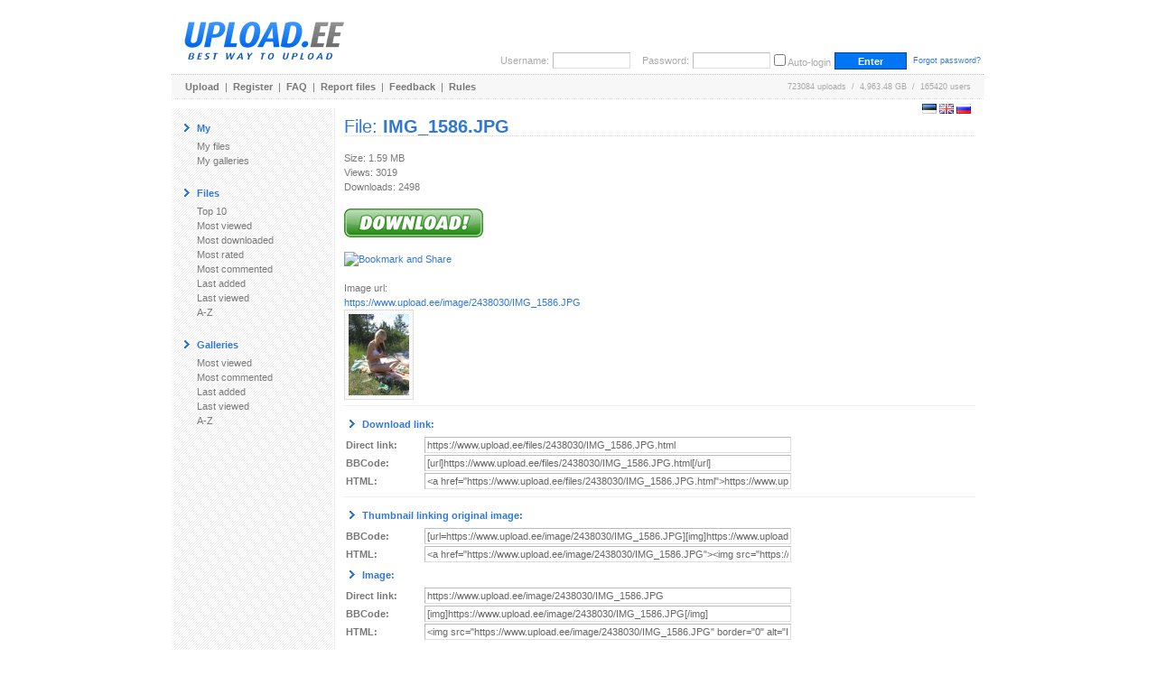

--- FILE ---
content_type: text/html; charset=utf-8
request_url: https://www.google.com/recaptcha/api2/aframe
body_size: 266
content:
<!DOCTYPE HTML><html><head><meta http-equiv="content-type" content="text/html; charset=UTF-8"></head><body><script nonce="aADCVc2xcSWrsoRpxLOfhQ">/** Anti-fraud and anti-abuse applications only. See google.com/recaptcha */ try{var clients={'sodar':'https://pagead2.googlesyndication.com/pagead/sodar?'};window.addEventListener("message",function(a){try{if(a.source===window.parent){var b=JSON.parse(a.data);var c=clients[b['id']];if(c){var d=document.createElement('img');d.src=c+b['params']+'&rc='+(localStorage.getItem("rc::a")?sessionStorage.getItem("rc::b"):"");window.document.body.appendChild(d);sessionStorage.setItem("rc::e",parseInt(sessionStorage.getItem("rc::e")||0)+1);localStorage.setItem("rc::h",'1769003165717');}}}catch(b){}});window.parent.postMessage("_grecaptcha_ready", "*");}catch(b){}</script></body></html>